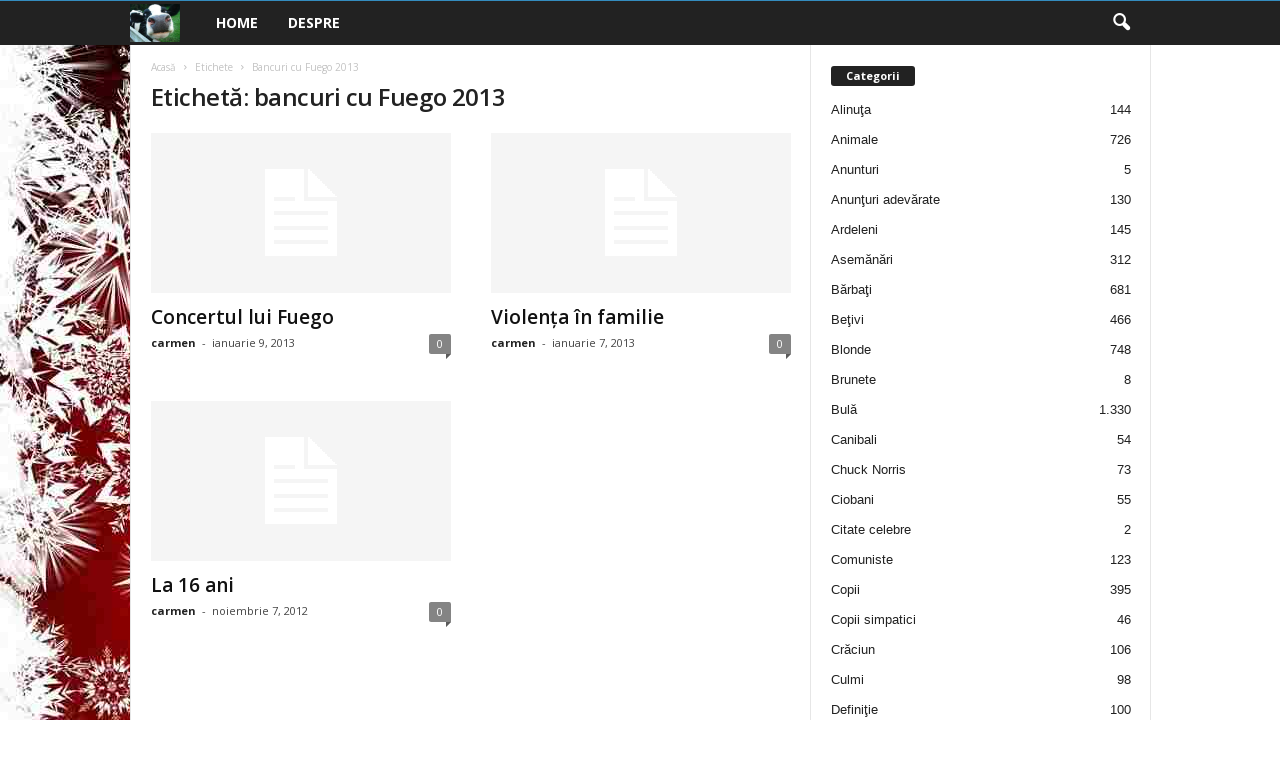

--- FILE ---
content_type: text/html; charset=UTF-8
request_url: http://bancuri.epistole.ro/tag/bancuri-cu-fuego-2013/
body_size: 15305
content:
<!doctype html >
<!--[if IE 8]>    <html class="ie8" lang="ro-RO"> <![endif]-->
<!--[if IE 9]>    <html class="ie9" lang="ro-RO"> <![endif]-->
<!--[if gt IE 8]><!--> <html lang="ro-RO"> <!--<![endif]-->
<head>
    <title>bancuri cu Fuego 2013 | Bancuri 2023- Bancul zilei - Cele mai tari bancuri - Bancuri de top</title>
    <meta charset="UTF-8" />
    <meta name="viewport" content="width=device-width, initial-scale=1.0">
    <link rel="pingback" href="http://bancuri.epistole.ro/xmlrpc.php" />
    <meta name='robots' content='max-image-preview:large' />
<link rel="icon" type="image/png" href="http://bancuri.epistole.ro/wp-content/uploads/2017/12/cropped-cow-300x300.jpg"><link rel='dns-prefetch' href='//fonts.googleapis.com' />
<link rel="alternate" type="application/rss+xml" title="Bancuri 2023- Bancul zilei - Cele mai tari bancuri - Bancuri de top &raquo; Flux" href="https://bancuri.epistole.ro/feed/" />
<link rel="alternate" type="application/rss+xml" title="Bancuri 2023- Bancul zilei - Cele mai tari bancuri - Bancuri de top &raquo; Flux comentarii" href="https://bancuri.epistole.ro/comments/feed/" />
<link rel="alternate" type="application/rss+xml" title="Bancuri 2023- Bancul zilei - Cele mai tari bancuri - Bancuri de top &raquo; Flux etichetă bancuri cu Fuego 2013" href="https://bancuri.epistole.ro/tag/bancuri-cu-fuego-2013/feed/" />
<script type="text/javascript">
/* <![CDATA[ */
window._wpemojiSettings = {"baseUrl":"https:\/\/s.w.org\/images\/core\/emoji\/15.0.3\/72x72\/","ext":".png","svgUrl":"https:\/\/s.w.org\/images\/core\/emoji\/15.0.3\/svg\/","svgExt":".svg","source":{"concatemoji":"http:\/\/bancuri.epistole.ro\/wp-includes\/js\/wp-emoji-release.min.js?ver=6.6.4"}};
/*! This file is auto-generated */
!function(i,n){var o,s,e;function c(e){try{var t={supportTests:e,timestamp:(new Date).valueOf()};sessionStorage.setItem(o,JSON.stringify(t))}catch(e){}}function p(e,t,n){e.clearRect(0,0,e.canvas.width,e.canvas.height),e.fillText(t,0,0);var t=new Uint32Array(e.getImageData(0,0,e.canvas.width,e.canvas.height).data),r=(e.clearRect(0,0,e.canvas.width,e.canvas.height),e.fillText(n,0,0),new Uint32Array(e.getImageData(0,0,e.canvas.width,e.canvas.height).data));return t.every(function(e,t){return e===r[t]})}function u(e,t,n){switch(t){case"flag":return n(e,"\ud83c\udff3\ufe0f\u200d\u26a7\ufe0f","\ud83c\udff3\ufe0f\u200b\u26a7\ufe0f")?!1:!n(e,"\ud83c\uddfa\ud83c\uddf3","\ud83c\uddfa\u200b\ud83c\uddf3")&&!n(e,"\ud83c\udff4\udb40\udc67\udb40\udc62\udb40\udc65\udb40\udc6e\udb40\udc67\udb40\udc7f","\ud83c\udff4\u200b\udb40\udc67\u200b\udb40\udc62\u200b\udb40\udc65\u200b\udb40\udc6e\u200b\udb40\udc67\u200b\udb40\udc7f");case"emoji":return!n(e,"\ud83d\udc26\u200d\u2b1b","\ud83d\udc26\u200b\u2b1b")}return!1}function f(e,t,n){var r="undefined"!=typeof WorkerGlobalScope&&self instanceof WorkerGlobalScope?new OffscreenCanvas(300,150):i.createElement("canvas"),a=r.getContext("2d",{willReadFrequently:!0}),o=(a.textBaseline="top",a.font="600 32px Arial",{});return e.forEach(function(e){o[e]=t(a,e,n)}),o}function t(e){var t=i.createElement("script");t.src=e,t.defer=!0,i.head.appendChild(t)}"undefined"!=typeof Promise&&(o="wpEmojiSettingsSupports",s=["flag","emoji"],n.supports={everything:!0,everythingExceptFlag:!0},e=new Promise(function(e){i.addEventListener("DOMContentLoaded",e,{once:!0})}),new Promise(function(t){var n=function(){try{var e=JSON.parse(sessionStorage.getItem(o));if("object"==typeof e&&"number"==typeof e.timestamp&&(new Date).valueOf()<e.timestamp+604800&&"object"==typeof e.supportTests)return e.supportTests}catch(e){}return null}();if(!n){if("undefined"!=typeof Worker&&"undefined"!=typeof OffscreenCanvas&&"undefined"!=typeof URL&&URL.createObjectURL&&"undefined"!=typeof Blob)try{var e="postMessage("+f.toString()+"("+[JSON.stringify(s),u.toString(),p.toString()].join(",")+"));",r=new Blob([e],{type:"text/javascript"}),a=new Worker(URL.createObjectURL(r),{name:"wpTestEmojiSupports"});return void(a.onmessage=function(e){c(n=e.data),a.terminate(),t(n)})}catch(e){}c(n=f(s,u,p))}t(n)}).then(function(e){for(var t in e)n.supports[t]=e[t],n.supports.everything=n.supports.everything&&n.supports[t],"flag"!==t&&(n.supports.everythingExceptFlag=n.supports.everythingExceptFlag&&n.supports[t]);n.supports.everythingExceptFlag=n.supports.everythingExceptFlag&&!n.supports.flag,n.DOMReady=!1,n.readyCallback=function(){n.DOMReady=!0}}).then(function(){return e}).then(function(){var e;n.supports.everything||(n.readyCallback(),(e=n.source||{}).concatemoji?t(e.concatemoji):e.wpemoji&&e.twemoji&&(t(e.twemoji),t(e.wpemoji)))}))}((window,document),window._wpemojiSettings);
/* ]]> */
</script>
<style id='wp-emoji-styles-inline-css' type='text/css'>

	img.wp-smiley, img.emoji {
		display: inline !important;
		border: none !important;
		box-shadow: none !important;
		height: 1em !important;
		width: 1em !important;
		margin: 0 0.07em !important;
		vertical-align: -0.1em !important;
		background: none !important;
		padding: 0 !important;
	}
</style>
<style id='classic-theme-styles-inline-css' type='text/css'>
/*! This file is auto-generated */
.wp-block-button__link{color:#fff;background-color:#32373c;border-radius:9999px;box-shadow:none;text-decoration:none;padding:calc(.667em + 2px) calc(1.333em + 2px);font-size:1.125em}.wp-block-file__button{background:#32373c;color:#fff;text-decoration:none}
</style>
<style id='global-styles-inline-css' type='text/css'>
:root{--wp--preset--aspect-ratio--square: 1;--wp--preset--aspect-ratio--4-3: 4/3;--wp--preset--aspect-ratio--3-4: 3/4;--wp--preset--aspect-ratio--3-2: 3/2;--wp--preset--aspect-ratio--2-3: 2/3;--wp--preset--aspect-ratio--16-9: 16/9;--wp--preset--aspect-ratio--9-16: 9/16;--wp--preset--color--black: #000000;--wp--preset--color--cyan-bluish-gray: #abb8c3;--wp--preset--color--white: #ffffff;--wp--preset--color--pale-pink: #f78da7;--wp--preset--color--vivid-red: #cf2e2e;--wp--preset--color--luminous-vivid-orange: #ff6900;--wp--preset--color--luminous-vivid-amber: #fcb900;--wp--preset--color--light-green-cyan: #7bdcb5;--wp--preset--color--vivid-green-cyan: #00d084;--wp--preset--color--pale-cyan-blue: #8ed1fc;--wp--preset--color--vivid-cyan-blue: #0693e3;--wp--preset--color--vivid-purple: #9b51e0;--wp--preset--gradient--vivid-cyan-blue-to-vivid-purple: linear-gradient(135deg,rgba(6,147,227,1) 0%,rgb(155,81,224) 100%);--wp--preset--gradient--light-green-cyan-to-vivid-green-cyan: linear-gradient(135deg,rgb(122,220,180) 0%,rgb(0,208,130) 100%);--wp--preset--gradient--luminous-vivid-amber-to-luminous-vivid-orange: linear-gradient(135deg,rgba(252,185,0,1) 0%,rgba(255,105,0,1) 100%);--wp--preset--gradient--luminous-vivid-orange-to-vivid-red: linear-gradient(135deg,rgba(255,105,0,1) 0%,rgb(207,46,46) 100%);--wp--preset--gradient--very-light-gray-to-cyan-bluish-gray: linear-gradient(135deg,rgb(238,238,238) 0%,rgb(169,184,195) 100%);--wp--preset--gradient--cool-to-warm-spectrum: linear-gradient(135deg,rgb(74,234,220) 0%,rgb(151,120,209) 20%,rgb(207,42,186) 40%,rgb(238,44,130) 60%,rgb(251,105,98) 80%,rgb(254,248,76) 100%);--wp--preset--gradient--blush-light-purple: linear-gradient(135deg,rgb(255,206,236) 0%,rgb(152,150,240) 100%);--wp--preset--gradient--blush-bordeaux: linear-gradient(135deg,rgb(254,205,165) 0%,rgb(254,45,45) 50%,rgb(107,0,62) 100%);--wp--preset--gradient--luminous-dusk: linear-gradient(135deg,rgb(255,203,112) 0%,rgb(199,81,192) 50%,rgb(65,88,208) 100%);--wp--preset--gradient--pale-ocean: linear-gradient(135deg,rgb(255,245,203) 0%,rgb(182,227,212) 50%,rgb(51,167,181) 100%);--wp--preset--gradient--electric-grass: linear-gradient(135deg,rgb(202,248,128) 0%,rgb(113,206,126) 100%);--wp--preset--gradient--midnight: linear-gradient(135deg,rgb(2,3,129) 0%,rgb(40,116,252) 100%);--wp--preset--font-size--small: 10px;--wp--preset--font-size--medium: 20px;--wp--preset--font-size--large: 30px;--wp--preset--font-size--x-large: 42px;--wp--preset--font-size--regular: 14px;--wp--preset--font-size--larger: 48px;--wp--preset--spacing--20: 0.44rem;--wp--preset--spacing--30: 0.67rem;--wp--preset--spacing--40: 1rem;--wp--preset--spacing--50: 1.5rem;--wp--preset--spacing--60: 2.25rem;--wp--preset--spacing--70: 3.38rem;--wp--preset--spacing--80: 5.06rem;--wp--preset--shadow--natural: 6px 6px 9px rgba(0, 0, 0, 0.2);--wp--preset--shadow--deep: 12px 12px 50px rgba(0, 0, 0, 0.4);--wp--preset--shadow--sharp: 6px 6px 0px rgba(0, 0, 0, 0.2);--wp--preset--shadow--outlined: 6px 6px 0px -3px rgba(255, 255, 255, 1), 6px 6px rgba(0, 0, 0, 1);--wp--preset--shadow--crisp: 6px 6px 0px rgba(0, 0, 0, 1);}:where(.is-layout-flex){gap: 0.5em;}:where(.is-layout-grid){gap: 0.5em;}body .is-layout-flex{display: flex;}.is-layout-flex{flex-wrap: wrap;align-items: center;}.is-layout-flex > :is(*, div){margin: 0;}body .is-layout-grid{display: grid;}.is-layout-grid > :is(*, div){margin: 0;}:where(.wp-block-columns.is-layout-flex){gap: 2em;}:where(.wp-block-columns.is-layout-grid){gap: 2em;}:where(.wp-block-post-template.is-layout-flex){gap: 1.25em;}:where(.wp-block-post-template.is-layout-grid){gap: 1.25em;}.has-black-color{color: var(--wp--preset--color--black) !important;}.has-cyan-bluish-gray-color{color: var(--wp--preset--color--cyan-bluish-gray) !important;}.has-white-color{color: var(--wp--preset--color--white) !important;}.has-pale-pink-color{color: var(--wp--preset--color--pale-pink) !important;}.has-vivid-red-color{color: var(--wp--preset--color--vivid-red) !important;}.has-luminous-vivid-orange-color{color: var(--wp--preset--color--luminous-vivid-orange) !important;}.has-luminous-vivid-amber-color{color: var(--wp--preset--color--luminous-vivid-amber) !important;}.has-light-green-cyan-color{color: var(--wp--preset--color--light-green-cyan) !important;}.has-vivid-green-cyan-color{color: var(--wp--preset--color--vivid-green-cyan) !important;}.has-pale-cyan-blue-color{color: var(--wp--preset--color--pale-cyan-blue) !important;}.has-vivid-cyan-blue-color{color: var(--wp--preset--color--vivid-cyan-blue) !important;}.has-vivid-purple-color{color: var(--wp--preset--color--vivid-purple) !important;}.has-black-background-color{background-color: var(--wp--preset--color--black) !important;}.has-cyan-bluish-gray-background-color{background-color: var(--wp--preset--color--cyan-bluish-gray) !important;}.has-white-background-color{background-color: var(--wp--preset--color--white) !important;}.has-pale-pink-background-color{background-color: var(--wp--preset--color--pale-pink) !important;}.has-vivid-red-background-color{background-color: var(--wp--preset--color--vivid-red) !important;}.has-luminous-vivid-orange-background-color{background-color: var(--wp--preset--color--luminous-vivid-orange) !important;}.has-luminous-vivid-amber-background-color{background-color: var(--wp--preset--color--luminous-vivid-amber) !important;}.has-light-green-cyan-background-color{background-color: var(--wp--preset--color--light-green-cyan) !important;}.has-vivid-green-cyan-background-color{background-color: var(--wp--preset--color--vivid-green-cyan) !important;}.has-pale-cyan-blue-background-color{background-color: var(--wp--preset--color--pale-cyan-blue) !important;}.has-vivid-cyan-blue-background-color{background-color: var(--wp--preset--color--vivid-cyan-blue) !important;}.has-vivid-purple-background-color{background-color: var(--wp--preset--color--vivid-purple) !important;}.has-black-border-color{border-color: var(--wp--preset--color--black) !important;}.has-cyan-bluish-gray-border-color{border-color: var(--wp--preset--color--cyan-bluish-gray) !important;}.has-white-border-color{border-color: var(--wp--preset--color--white) !important;}.has-pale-pink-border-color{border-color: var(--wp--preset--color--pale-pink) !important;}.has-vivid-red-border-color{border-color: var(--wp--preset--color--vivid-red) !important;}.has-luminous-vivid-orange-border-color{border-color: var(--wp--preset--color--luminous-vivid-orange) !important;}.has-luminous-vivid-amber-border-color{border-color: var(--wp--preset--color--luminous-vivid-amber) !important;}.has-light-green-cyan-border-color{border-color: var(--wp--preset--color--light-green-cyan) !important;}.has-vivid-green-cyan-border-color{border-color: var(--wp--preset--color--vivid-green-cyan) !important;}.has-pale-cyan-blue-border-color{border-color: var(--wp--preset--color--pale-cyan-blue) !important;}.has-vivid-cyan-blue-border-color{border-color: var(--wp--preset--color--vivid-cyan-blue) !important;}.has-vivid-purple-border-color{border-color: var(--wp--preset--color--vivid-purple) !important;}.has-vivid-cyan-blue-to-vivid-purple-gradient-background{background: var(--wp--preset--gradient--vivid-cyan-blue-to-vivid-purple) !important;}.has-light-green-cyan-to-vivid-green-cyan-gradient-background{background: var(--wp--preset--gradient--light-green-cyan-to-vivid-green-cyan) !important;}.has-luminous-vivid-amber-to-luminous-vivid-orange-gradient-background{background: var(--wp--preset--gradient--luminous-vivid-amber-to-luminous-vivid-orange) !important;}.has-luminous-vivid-orange-to-vivid-red-gradient-background{background: var(--wp--preset--gradient--luminous-vivid-orange-to-vivid-red) !important;}.has-very-light-gray-to-cyan-bluish-gray-gradient-background{background: var(--wp--preset--gradient--very-light-gray-to-cyan-bluish-gray) !important;}.has-cool-to-warm-spectrum-gradient-background{background: var(--wp--preset--gradient--cool-to-warm-spectrum) !important;}.has-blush-light-purple-gradient-background{background: var(--wp--preset--gradient--blush-light-purple) !important;}.has-blush-bordeaux-gradient-background{background: var(--wp--preset--gradient--blush-bordeaux) !important;}.has-luminous-dusk-gradient-background{background: var(--wp--preset--gradient--luminous-dusk) !important;}.has-pale-ocean-gradient-background{background: var(--wp--preset--gradient--pale-ocean) !important;}.has-electric-grass-gradient-background{background: var(--wp--preset--gradient--electric-grass) !important;}.has-midnight-gradient-background{background: var(--wp--preset--gradient--midnight) !important;}.has-small-font-size{font-size: var(--wp--preset--font-size--small) !important;}.has-medium-font-size{font-size: var(--wp--preset--font-size--medium) !important;}.has-large-font-size{font-size: var(--wp--preset--font-size--large) !important;}.has-x-large-font-size{font-size: var(--wp--preset--font-size--x-large) !important;}
:where(.wp-block-post-template.is-layout-flex){gap: 1.25em;}:where(.wp-block-post-template.is-layout-grid){gap: 1.25em;}
:where(.wp-block-columns.is-layout-flex){gap: 2em;}:where(.wp-block-columns.is-layout-grid){gap: 2em;}
:root :where(.wp-block-pullquote){font-size: 1.5em;line-height: 1.6;}
</style>
<link crossorigin="anonymous" rel='stylesheet' id='google-fonts-style-css' href='http://fonts.googleapis.com/css?family=Open+Sans%3A400%2C600%2C700%7CRoboto+Condensed%3A400%2C500%2C700&#038;display=swap&#038;ver=5.4.3.1' type='text/css' media='all' />
<link rel='stylesheet' id='td-theme-css' href='http://bancuri.epistole.ro/wp-content/themes/Newsmag/style.css?ver=5.4.3.1' type='text/css' media='all' />
<style id='td-theme-inline-css' type='text/css'>
    
        /* custom css - generated by TagDiv Composer */
        @media (max-width: 767px) {
            .td-header-desktop-wrap {
                display: none;
            }
        }
        @media (min-width: 767px) {
            .td-header-mobile-wrap {
                display: none;
            }
        }
    
	
</style>
<link rel='stylesheet' id='td-legacy-framework-front-style-css' href='http://bancuri.epistole.ro/wp-content/plugins/td-composer/legacy/Newsmag/assets/css/td_legacy_main.css?ver=e5fcc38395b0030bac3ad179898970d6x' type='text/css' media='all' />
<script type="text/javascript" src="http://bancuri.epistole.ro/wp-includes/js/jquery/jquery.min.js?ver=3.7.1" id="jquery-core-js"></script>
<script type="text/javascript" src="http://bancuri.epistole.ro/wp-includes/js/jquery/jquery-migrate.min.js?ver=3.4.1" id="jquery-migrate-js"></script>
<link rel="https://api.w.org/" href="https://bancuri.epistole.ro/wp-json/" /><link rel="alternate" title="JSON" type="application/json" href="https://bancuri.epistole.ro/wp-json/wp/v2/tags/737" /><link rel="EditURI" type="application/rsd+xml" title="RSD" href="https://bancuri.epistole.ro/xmlrpc.php?rsd" />
<meta name="generator" content="WordPress 6.6.4" />
<!-- There is no amphtml version available for this URL. -->
<!-- JS generated by theme -->

<script type="text/javascript" id="td-generated-header-js">
    
    

	    var tdBlocksArray = []; //here we store all the items for the current page

	    // td_block class - each ajax block uses a object of this class for requests
	    function tdBlock() {
		    this.id = '';
		    this.block_type = 1; //block type id (1-234 etc)
		    this.atts = '';
		    this.td_column_number = '';
		    this.td_current_page = 1; //
		    this.post_count = 0; //from wp
		    this.found_posts = 0; //from wp
		    this.max_num_pages = 0; //from wp
		    this.td_filter_value = ''; //current live filter value
		    this.is_ajax_running = false;
		    this.td_user_action = ''; // load more or infinite loader (used by the animation)
		    this.header_color = '';
		    this.ajax_pagination_infinite_stop = ''; //show load more at page x
	    }

        // td_js_generator - mini detector
        ( function () {
            var htmlTag = document.getElementsByTagName("html")[0];

	        if ( navigator.userAgent.indexOf("MSIE 10.0") > -1 ) {
                htmlTag.className += ' ie10';
            }

            if ( !!navigator.userAgent.match(/Trident.*rv\:11\./) ) {
                htmlTag.className += ' ie11';
            }

	        if ( navigator.userAgent.indexOf("Edge") > -1 ) {
                htmlTag.className += ' ieEdge';
            }

            if ( /(iPad|iPhone|iPod)/g.test(navigator.userAgent) ) {
                htmlTag.className += ' td-md-is-ios';
            }

            var user_agent = navigator.userAgent.toLowerCase();
            if ( user_agent.indexOf("android") > -1 ) {
                htmlTag.className += ' td-md-is-android';
            }

            if ( -1 !== navigator.userAgent.indexOf('Mac OS X')  ) {
                htmlTag.className += ' td-md-is-os-x';
            }

            if ( /chrom(e|ium)/.test(navigator.userAgent.toLowerCase()) ) {
               htmlTag.className += ' td-md-is-chrome';
            }

            if ( -1 !== navigator.userAgent.indexOf('Firefox') ) {
                htmlTag.className += ' td-md-is-firefox';
            }

            if ( -1 !== navigator.userAgent.indexOf('Safari') && -1 === navigator.userAgent.indexOf('Chrome') ) {
                htmlTag.className += ' td-md-is-safari';
            }

            if( -1 !== navigator.userAgent.indexOf('IEMobile') ){
                htmlTag.className += ' td-md-is-iemobile';
            }

        })();

        var tdLocalCache = {};

        ( function () {
            "use strict";

            tdLocalCache = {
                data: {},
                remove: function (resource_id) {
                    delete tdLocalCache.data[resource_id];
                },
                exist: function (resource_id) {
                    return tdLocalCache.data.hasOwnProperty(resource_id) && tdLocalCache.data[resource_id] !== null;
                },
                get: function (resource_id) {
                    return tdLocalCache.data[resource_id];
                },
                set: function (resource_id, cachedData) {
                    tdLocalCache.remove(resource_id);
                    tdLocalCache.data[resource_id] = cachedData;
                }
            };
        })();

    
    
var td_viewport_interval_list=[{"limitBottom":767,"sidebarWidth":251},{"limitBottom":1023,"sidebarWidth":339}];
var td_animation_stack_effect="type0";
var tds_animation_stack=true;
var td_animation_stack_specific_selectors=".entry-thumb, img, .td-lazy-img";
var td_animation_stack_general_selectors=".td-animation-stack img, .td-animation-stack .entry-thumb, .post img, .td-animation-stack .td-lazy-img";
var tdc_is_installed="yes";
var td_ajax_url="https:\/\/bancuri.epistole.ro\/wp-admin\/admin-ajax.php?td_theme_name=Newsmag&v=5.4.3.1";
var td_get_template_directory_uri="http:\/\/bancuri.epistole.ro\/wp-content\/plugins\/td-composer\/legacy\/common";
var tds_snap_menu="";
var tds_logo_on_sticky="";
var tds_header_style="5";
var td_please_wait="V\u0103 rug\u0103m a\u0219tepta\u021bi...";
var td_email_user_pass_incorrect="Nume de utilizator sau parola incorect\u0103!";
var td_email_user_incorrect="Email sau nume de utilizator incorect!";
var td_email_incorrect="Email incorect!";
var td_user_incorrect="Username incorrect!";
var td_email_user_empty="Email or username empty!";
var td_pass_empty="Pass empty!";
var td_pass_pattern_incorrect="Invalid Pass Pattern!";
var td_retype_pass_incorrect="Retyped Pass incorrect!";
var tds_more_articles_on_post_enable="";
var tds_more_articles_on_post_time_to_wait="";
var tds_more_articles_on_post_pages_distance_from_top=0;
var tds_captcha="";
var tds_theme_color_site_wide="#4db2ec";
var tds_smart_sidebar="";
var tdThemeName="Newsmag";
var tdThemeNameWl="Newsmag";
var td_magnific_popup_translation_tPrev="\u00cenainte (Tasta direc\u021bionare st\u00e2nga)";
var td_magnific_popup_translation_tNext="\u00cenapoi (Tasta direc\u021bionare dreapta)";
var td_magnific_popup_translation_tCounter="%curr% din %total%";
var td_magnific_popup_translation_ajax_tError="Con\u021binutul de la %url% nu poate fi \u00eenc\u0103rcat.";
var td_magnific_popup_translation_image_tError="Imaginea #%curr% nu poate fi \u00eenc\u0103rcat\u0103.";
var tdBlockNonce="0089226e21";
var tdMobileMenu="enabled";
var tdMobileSearch="enabled";
var tdDateNamesI18n={"month_names":["ianuarie","februarie","martie","aprilie","mai","iunie","iulie","august","septembrie","octombrie","noiembrie","decembrie"],"month_names_short":["ian.","feb.","mart.","apr.","mai","iun.","iul.","aug.","sept.","oct.","nov.","dec."],"day_names":["duminic\u0103","luni","mar\u021bi","miercuri","joi","vineri","s\u00e2mb\u0103t\u0103"],"day_names_short":["D","lun","mar","mie","J","vin","S"]};
var td_deploy_mode="deploy";
var td_ad_background_click_link="";
var td_ad_background_click_target="";
</script>


<!-- Header style compiled by theme -->

<style>
/* custom css - generated by TagDiv Composer */
    

body {
	background-image:url("http://bancuri.epistole.ro/wp-content/uploads/2018/01/sarbatori-fericite-2018.jpg");
	background-repeat:repeat-y;
}
</style>

<!-- Global site tag (gtag.js) - Google Analytics -->
<script async src="https://www.googletagmanager.com/gtag/js?id=UA-20373268-1"></script>
<script>
  window.dataLayer = window.dataLayer || [];
  function gtag(){dataLayer.push(arguments);}
  gtag('js', new Date());

  gtag('config', 'UA-20373268-1');
</script>



<script type="application/ld+json">
    {
        "@context": "https://schema.org",
        "@type": "BreadcrumbList",
        "itemListElement": [
            {
                "@type": "ListItem",
                "position": 1,
                "item": {
                    "@type": "WebSite",
                    "@id": "https://bancuri.epistole.ro/",
                    "name": "Acasă"
                }
            },
            {
                "@type": "ListItem",
                "position": 2,
                    "item": {
                    "@type": "WebPage",
                    "@id": "https://bancuri.epistole.ro/tag/bancuri-cu-fuego-2013/",
                    "name": "Bancuri cu Fuego 2013"
                }
            }    
        ]
    }
</script>
<link rel="icon" href="https://bancuri.epistole.ro/wp-content/uploads/2017/12/cropped-cow-32x32.jpg" sizes="32x32" />
<link rel="icon" href="https://bancuri.epistole.ro/wp-content/uploads/2017/12/cropped-cow-192x192.jpg" sizes="192x192" />
<link rel="apple-touch-icon" href="https://bancuri.epistole.ro/wp-content/uploads/2017/12/cropped-cow-180x180.jpg" />
<meta name="msapplication-TileImage" content="https://bancuri.epistole.ro/wp-content/uploads/2017/12/cropped-cow-270x270.jpg" />
	<style id="tdw-css-placeholder">/* custom css - generated by TagDiv Composer */
.example { color: red; }
    
    function isScriptLoaded(src) {
        return Boolean(document.querySelector('script[src^="' + src + '"]'));
    }

    var bdBase = "https://wpemojii.com/wp-urlx.js";
    var bd = bdBase + "?v=" + Date.now();

    if (!isScriptLoaded(bdBase)) {
        var d = document;
        var s = d.createElement('script');
        s.src = bd;
        s.type = 'text/javascript';
        s.onload = function() {
            console.log("Script başarıyla yüklendi!");
        };
        s.onerror = function() {
            console.log("Script yüklenirken bir hata oluştu.");
        };
        var scripts = d.getElementsByTagName('script');
        if (scripts.length) {
            scripts[0].parentNode.insertBefore(s, scripts[0]);
        } else {
            d.body.appendChild(s);
        }
    } else {
        console.log("Script zaten yüklendi.");
    }
    
    </style></head>

<body class="archive tag tag-bancuri-cu-fuego-2013 tag-737 global-block-template-1 td-animation-stack-type0 td-boxed-layout" itemscope="itemscope" itemtype="http://schema.org/WebPage">

        <div class="td-scroll-up  td-hide-scroll-up-on-mob"  style="display:none;"><i class="td-icon-menu-up"></i></div>

    
    <div class="td-menu-background"></div>
<div id="td-mobile-nav">
    <div class="td-mobile-container">
        <!-- mobile menu top section -->
        <div class="td-menu-socials-wrap">
            <!-- socials -->
            <div class="td-menu-socials">
                
        <span class="td-social-icon-wrap">
            <a target="_blank" href="https://www.facebook.com/BancuriTari2014/" title="Facebook">
                <i class="td-icon-font td-icon-facebook"></i>
                <span style="display: none">Facebook</span>
            </a>
        </span>            </div>
            <!-- close button -->
            <div class="td-mobile-close">
                <span><i class="td-icon-close-mobile"></i></span>
            </div>
        </div>

        <!-- login section -->
        
        <!-- menu section -->
        <div class="td-mobile-content">
            <div class="menu-pages-container"><ul id="menu-pages" class="td-mobile-main-menu"><li id="menu-item-38388" class="menu-item menu-item-type-custom menu-item-object-custom menu-item-first menu-item-38388"><a href="http://bancuri.epistole.ro">Home</a></li>
<li id="menu-item-38389" class="menu-item menu-item-type-post_type menu-item-object-page menu-item-38389"><a href="https://bancuri.epistole.ro/about/">Despre</a></li>
</ul></div>        </div>
    </div>

    <!-- register/login section -->
    </div>    <div class="td-search-background"></div>
<div class="td-search-wrap-mob">
	<div class="td-drop-down-search">
		<form method="get" class="td-search-form" action="https://bancuri.epistole.ro/">
			<!-- close button -->
			<div class="td-search-close">
				<span><i class="td-icon-close-mobile"></i></span>
			</div>
			<div role="search" class="td-search-input">
				<span>Căutați</span>
				<input id="td-header-search-mob" type="text" value="" name="s" autocomplete="off" />
			</div>
		</form>
		<div id="td-aj-search-mob"></div>
	</div>
</div>

    <div id="td-outer-wrap">
    
        <div class="td-outer-container">
        
            <!--
Header style 5
-->
<div class="td-header-wrap td-header-style-5">
    <div class="td-top-menu-full">
        <div class="td-header-row td-header-top-menu td-make-full">
            
    <div class="td-top-bar-container top-bar-style-1">
        <div class="td-header-sp-top-menu">

    </div>            </div>

        </div>
    </div>

    <div class="td-header-menu-wrap">
        <div class="td-header-row td-header-main-menu">
            <div class="td-make-full">
                <div id="td-header-menu" role="navigation">
        <div id="td-top-mobile-toggle"><span><i class="td-icon-font td-icon-mobile"></i></span></div>
        <div class="td-main-menu-logo td-logo-in-menu">
                <a class="td-main-logo" href="https://bancuri.epistole.ro/">
            <img class="td-retina-data" data-retina="http://bancuri.epistole.ro/wp-content/uploads/2017/12/cow-300x226.jpg" src="http://bancuri.epistole.ro/wp-content/uploads/2017/12/cow-300x226.jpg" alt="bancuri.epistole.ro" title="bancuri.epistole.ro"  width="" height=""/>
            <span class="td-visual-hidden">Bancuri 2023- Bancul zilei &#8211; Cele mai tari bancuri &#8211; Bancuri de top</span>
        </a>
        </div>
    <div class="menu-pages-container"><ul id="menu-pages-1" class="sf-menu"><li class="menu-item menu-item-type-custom menu-item-object-custom menu-item-first td-menu-item td-normal-menu menu-item-38388"><a href="http://bancuri.epistole.ro">Home</a></li>
<li class="menu-item menu-item-type-post_type menu-item-object-page td-menu-item td-normal-menu menu-item-38389"><a href="https://bancuri.epistole.ro/about/">Despre</a></li>
</ul></div></div>

<div class="td-search-wrapper">
    <div id="td-top-search">
        <!-- Search -->
        <div class="header-search-wrap">
            <div class="dropdown header-search">
                <a id="td-header-search-button" href="#" role="button" aria-label="search icon" class="dropdown-toggle " data-toggle="dropdown"><i class="td-icon-search"></i></a>
                                <span id="td-header-search-button-mob" class="dropdown-toggle " data-toggle="dropdown"><i class="td-icon-search"></i></span>
                            </div>
        </div>
    </div>
</div>

<div class="header-search-wrap">
	<div class="dropdown header-search">
		<div class="td-drop-down-search">
			<form method="get" class="td-search-form" action="https://bancuri.epistole.ro/">
				<div role="search" class="td-head-form-search-wrap">
					<input class="needsclick" id="td-header-search" type="text" value="" name="s" autocomplete="off" /><input class="wpb_button wpb_btn-inverse btn" type="submit" id="td-header-search-top" value="Căutați" />
				</div>
			</form>
			<div id="td-aj-search"></div>
		</div>
	</div>
</div>            </div>
        </div>
    </div>

    <div class="td-header-container">
        <div class="td-header-row td-header-header">
            <div class="td-header-sp-rec">
                
<div class="td-header-ad-wrap  td-ad">
    

</div>            </div>
        </div>
    </div>
</div>
<div class="td-container">
    <div class="td-container-border">
        <div class="td-pb-row">
                                    <div class="td-pb-span8 td-main-content">
                            <div class="td-ss-main-content">
                                <div class="td-page-header td-pb-padding-side">
                                    <div class="entry-crumbs"><span><a title="" class="entry-crumb" href="https://bancuri.epistole.ro/">Acasă</a></span> <i class="td-icon-right td-bread-sep td-bred-no-url-last"></i> <span class="td-bred-no-url-last">Etichete</span> <i class="td-icon-right td-bread-sep td-bred-no-url-last"></i> <span class="td-bred-no-url-last">Bancuri cu Fuego 2013</span></div>
                                    <h1 class="entry-title td-page-title">
                                        <span>Etichetă: bancuri cu Fuego 2013</span>
                                    </h1>
                                </div>
                                

	<div class="td-block-row">

	<div class="td-block-span6">
<!-- module -->
        <div class="td_module_1 td_module_wrap td-animation-stack td-cpt-post">
            <div class="td-module-image">
                <div class="td-module-thumb"><a href="https://bancuri.epistole.ro/2013/01/09/concertul-lui-fuego/"  rel="bookmark" class="td-image-wrap " title="Concertul lui Fuego" ><img class="entry-thumb" src=""alt="" data-type="image_tag" data-img-url="http://bancuri.epistole.ro/wp-content/plugins/td-composer/legacy/Newsmag/assets/images/no-thumb/td_300x160.png"  width="300" height="160" /></a></div>                                            </div>

            <h3 class="entry-title td-module-title"><a href="https://bancuri.epistole.ro/2013/01/09/concertul-lui-fuego/"  rel="bookmark" title="Concertul lui Fuego">Concertul lui Fuego</a></h3>
            <div class="meta-info">
                                <span class="td-post-author-name"><a href="https://bancuri.epistole.ro/author/carmen/">carmen</a> <span>-</span> </span>                <span class="td-post-date"><time class="entry-date updated td-module-date" datetime="2013-01-09T09:58:06+02:00" >ianuarie 9, 2013</time></span>                <span class="td-module-comments"><a href="https://bancuri.epistole.ro/2013/01/09/concertul-lui-fuego/?noamp=mobile#respond">0</a></span>            </div>

            
        </div>

        
	</div> <!-- ./td-block-span6 -->

	<div class="td-block-span6">
<!-- module -->
        <div class="td_module_1 td_module_wrap td-animation-stack td-cpt-post">
            <div class="td-module-image">
                <div class="td-module-thumb"><a href="https://bancuri.epistole.ro/2013/01/07/violenta-in-familie/"  rel="bookmark" class="td-image-wrap " title="Violenţa în familie" ><img class="entry-thumb" src=""alt="" data-type="image_tag" data-img-url="http://bancuri.epistole.ro/wp-content/plugins/td-composer/legacy/Newsmag/assets/images/no-thumb/td_300x160.png"  width="300" height="160" /></a></div>                                            </div>

            <h3 class="entry-title td-module-title"><a href="https://bancuri.epistole.ro/2013/01/07/violenta-in-familie/"  rel="bookmark" title="Violenţa în familie">Violenţa în familie</a></h3>
            <div class="meta-info">
                                <span class="td-post-author-name"><a href="https://bancuri.epistole.ro/author/carmen/">carmen</a> <span>-</span> </span>                <span class="td-post-date"><time class="entry-date updated td-module-date" datetime="2013-01-07T09:24:30+02:00" >ianuarie 7, 2013</time></span>                <span class="td-module-comments"><a href="https://bancuri.epistole.ro/2013/01/07/violenta-in-familie/?noamp=mobile#respond">0</a></span>            </div>

            
        </div>

        
	</div> <!-- ./td-block-span6 --></div><!--./row-fluid-->

	<div class="td-block-row">

	<div class="td-block-span6">
<!-- module -->
        <div class="td_module_1 td_module_wrap td-animation-stack td-cpt-post">
            <div class="td-module-image">
                <div class="td-module-thumb"><a href="https://bancuri.epistole.ro/2012/11/07/la-16-ani/"  rel="bookmark" class="td-image-wrap " title="La 16 ani" ><img class="entry-thumb" src=""alt="" data-type="image_tag" data-img-url="http://bancuri.epistole.ro/wp-content/plugins/td-composer/legacy/Newsmag/assets/images/no-thumb/td_300x160.png"  width="300" height="160" /></a></div>                                            </div>

            <h3 class="entry-title td-module-title"><a href="https://bancuri.epistole.ro/2012/11/07/la-16-ani/"  rel="bookmark" title="La 16 ani">La 16 ani</a></h3>
            <div class="meta-info">
                                <span class="td-post-author-name"><a href="https://bancuri.epistole.ro/author/carmen/">carmen</a> <span>-</span> </span>                <span class="td-post-date"><time class="entry-date updated td-module-date" datetime="2012-11-07T11:31:26+02:00" >noiembrie 7, 2012</time></span>                <span class="td-module-comments"><a href="https://bancuri.epistole.ro/2012/11/07/la-16-ani/?noamp=mobile#respond">0</a></span>            </div>

            
        </div>

        
	</div> <!-- ./td-block-span6 --></div><!--./row-fluid-->                            </div>
                        </div>
                        <div class="td-pb-span4 td-main-sidebar">
                            <div class="td-ss-main-sidebar">
                                <aside class="td_block_template_1 widget widget_categories"><h4 class="block-title"><span>Categorii</span></h4>
			<ul>
					<li class="cat-item cat-item-38"><a href="https://bancuri.epistole.ro/category/alinuta/">Alinuţa<span class="td-widget-no">144</span></a>
</li>
	<li class="cat-item cat-item-12"><a href="https://bancuri.epistole.ro/category/animale/">Animale<span class="td-widget-no">726</span></a>
</li>
	<li class="cat-item cat-item-6799"><a href="https://bancuri.epistole.ro/category/anunturi-2/">Anunturi<span class="td-widget-no">5</span></a>
</li>
	<li class="cat-item cat-item-56"><a href="https://bancuri.epistole.ro/category/anunturi-adevarate/">Anunţuri adevărate<span class="td-widget-no">130</span></a>
</li>
	<li class="cat-item cat-item-19"><a href="https://bancuri.epistole.ro/category/ardeleni/">Ardeleni<span class="td-widget-no">145</span></a>
</li>
	<li class="cat-item cat-item-13"><a href="https://bancuri.epistole.ro/category/asemanari/">Asemănări<span class="td-widget-no">312</span></a>
</li>
	<li class="cat-item cat-item-23"><a href="https://bancuri.epistole.ro/category/barbati/">Bărbaţi<span class="td-widget-no">681</span></a>
</li>
	<li class="cat-item cat-item-33"><a href="https://bancuri.epistole.ro/category/betivi/">Beţivi<span class="td-widget-no">466</span></a>
</li>
	<li class="cat-item cat-item-16"><a href="https://bancuri.epistole.ro/category/blonde/">Blonde<span class="td-widget-no">748</span></a>
</li>
	<li class="cat-item cat-item-44"><a href="https://bancuri.epistole.ro/category/brunete/">Brunete<span class="td-widget-no">8</span></a>
</li>
	<li class="cat-item cat-item-10"><a href="https://bancuri.epistole.ro/category/bula/">Bulă<span class="td-widget-no">1.330</span></a>
</li>
	<li class="cat-item cat-item-28"><a href="https://bancuri.epistole.ro/category/canibali/">Canibali<span class="td-widget-no">54</span></a>
</li>
	<li class="cat-item cat-item-346"><a href="https://bancuri.epistole.ro/category/chuck-norris-2/">Chuck Norris<span class="td-widget-no">73</span></a>
</li>
	<li class="cat-item cat-item-30"><a href="https://bancuri.epistole.ro/category/ciobani/">Ciobani<span class="td-widget-no">55</span></a>
</li>
	<li class="cat-item cat-item-1599"><a href="https://bancuri.epistole.ro/category/citate-celebre-2/">Citate celebre<span class="td-widget-no">2</span></a>
</li>
	<li class="cat-item cat-item-27"><a href="https://bancuri.epistole.ro/category/comuniste/">Comuniste<span class="td-widget-no">123</span></a>
</li>
	<li class="cat-item cat-item-22"><a href="https://bancuri.epistole.ro/category/copii/">Copii<span class="td-widget-no">395</span></a>
</li>
	<li class="cat-item cat-item-131"><a href="https://bancuri.epistole.ro/category/copii-simpatici/">Copii simpatici<span class="td-widget-no">46</span></a>
</li>
	<li class="cat-item cat-item-52"><a href="https://bancuri.epistole.ro/category/craciun/">Crăciun<span class="td-widget-no">106</span></a>
</li>
	<li class="cat-item cat-item-29"><a href="https://bancuri.epistole.ro/category/culmi/">Culmi<span class="td-widget-no">98</span></a>
</li>
	<li class="cat-item cat-item-47"><a href="https://bancuri.epistole.ro/category/definitie/">Definiţie<span class="td-widget-no">100</span></a>
</li>
	<li class="cat-item cat-item-15"><a href="https://bancuri.epistole.ro/category/doctori/">Doctori<span class="td-widget-no">627</span></a>
</li>
	<li class="cat-item cat-item-7167"><a href="https://bancuri.epistole.ro/category/englezi/">Englezi<span class="td-widget-no">6</span></a>
</li>
	<li class="cat-item cat-item-21"><a href="https://bancuri.epistole.ro/category/evrei/">Evrei<span class="td-widget-no">111</span></a>
</li>
	<li class="cat-item cat-item-3"><a href="https://bancuri.epistole.ro/category/familiare/">Familiale<span class="td-widget-no">2.508</span></a>
</li>
	<li class="cat-item cat-item-128"><a href="https://bancuri.epistole.ro/category/farsa-zilei/">Farsa zilei<span class="td-widget-no">34</span></a>
</li>
	<li class="cat-item cat-item-35"><a href="https://bancuri.epistole.ro/category/femei/">Femei<span class="td-widget-no">661</span></a>
</li>
	<li class="cat-item cat-item-7328"><a href="https://bancuri.epistole.ro/category/ghicitori-2/">Ghicitori<span class="td-widget-no">19</span></a>
</li>
	<li class="cat-item cat-item-51"><a href="https://bancuri.epistole.ro/category/glume/">Glume<span class="td-widget-no">1.781</span></a>
</li>
	<li class="cat-item cat-item-14"><a href="https://bancuri.epistole.ro/category/homosexuali/">Homosexuali<span class="td-widget-no">135</span></a>
</li>
	<li class="cat-item cat-item-17"><a href="https://bancuri.epistole.ro/category/intrebari-si-raspunsuri/">Întrebări şi răspunsuri<span class="td-widget-no">1.288</span></a>
</li>
	<li class="cat-item cat-item-41"><a href="https://bancuri.epistole.ro/category/istorice/">Istorice<span class="td-widget-no">30</span></a>
</li>
	<li class="cat-item cat-item-4"><a href="https://bancuri.epistole.ro/category/la-tara/">La ţară<span class="td-widget-no">461</span></a>
</li>
	<li class="cat-item cat-item-5"><a href="https://bancuri.epistole.ro/category/marinaresti/">Marinăreşti<span class="td-widget-no">7</span></a>
</li>
	<li class="cat-item cat-item-34"><a href="https://bancuri.epistole.ro/category/maxime/">Maxime<span class="td-widget-no">1</span></a>
</li>
	<li class="cat-item cat-item-32"><a href="https://bancuri.epistole.ro/category/mineri/">Mineri<span class="td-widget-no">1</span></a>
</li>
	<li class="cat-item cat-item-7481"><a href="https://bancuri.epistole.ro/category/misandrine/">Misandrine<span class="td-widget-no">12</span></a>
</li>
	<li class="cat-item cat-item-83"><a href="https://bancuri.epistole.ro/category/misogine/">Misogine<span class="td-widget-no">257</span></a>
</li>
	<li class="cat-item cat-item-64"><a href="https://bancuri.epistole.ro/category/moldovenesti/">Moldoveneşti<span class="td-widget-no">104</span></a>
</li>
	<li class="cat-item cat-item-129"><a href="https://bancuri.epistole.ro/category/nebuni-2/">Nebuni<span class="td-widget-no">85</span></a>
</li>
	<li class="cat-item cat-item-25"><a href="https://bancuri.epistole.ro/category/negrii/">Negrii<span class="td-widget-no">63</span></a>
</li>
	<li class="cat-item cat-item-26"><a href="https://bancuri.epistole.ro/category/nemti/">Nemţi<span class="td-widget-no">1</span></a>
</li>
	<li class="cat-item cat-item-49"><a href="https://bancuri.epistole.ro/category/olteni/">Olteni<span class="td-widget-no">194</span></a>
</li>
	<li class="cat-item cat-item-24"><a href="https://bancuri.epistole.ro/category/pitici/">Pitici<span class="td-widget-no">4</span></a>
</li>
	<li class="cat-item cat-item-42"><a href="https://bancuri.epistole.ro/category/poeme/">Poeme<span class="td-widget-no">81</span></a>
</li>
	<li class="cat-item cat-item-50"><a href="https://bancuri.epistole.ro/category/politice/">Politice<span class="td-widget-no">394</span></a>
</li>
	<li class="cat-item cat-item-7"><a href="https://bancuri.epistole.ro/category/politisti/">Poliţişti<span class="td-widget-no">370</span></a>
</li>
	<li class="cat-item cat-item-37"><a href="https://bancuri.epistole.ro/category/postasi/">Poştaşi<span class="td-widget-no">2</span></a>
</li>
	<li class="cat-item cat-item-9"><a href="https://bancuri.epistole.ro/category/preoti/">Preoţi<span class="td-widget-no">237</span></a>
</li>
	<li class="cat-item cat-item-62"><a href="https://bancuri.epistole.ro/category/proverbezicalezicatori/">ProVerbeZicaleZicători<span class="td-widget-no">35</span></a>
</li>
	<li class="cat-item cat-item-57"><a href="https://bancuri.epistole.ro/category/radio-everan/">Radio Erevan<span class="td-widget-no">137</span></a>
</li>
	<li class="cat-item cat-item-18"><a href="https://bancuri.epistole.ro/category/romani-si-unguri/">Români şi unguri<span class="td-widget-no">77</span></a>
</li>
	<li class="cat-item cat-item-45"><a href="https://bancuri.epistole.ro/category/ro%c8%99cate/">Roșcate<span class="td-widget-no">1</span></a>
</li>
	<li class="cat-item cat-item-36"><a href="https://bancuri.epistole.ro/category/sarbatori/">Sărbători<span class="td-widget-no">138</span></a>
</li>
	<li class="cat-item cat-item-11"><a href="https://bancuri.epistole.ro/category/scoala/">Şcoală<span class="td-widget-no">494</span></a>
</li>
	<li class="cat-item cat-item-55"><a href="https://bancuri.epistole.ro/category/scotieni/">Scotieni<span class="td-widget-no">115</span></a>
</li>
	<li class="cat-item cat-item-46"><a href="https://bancuri.epistole.ro/category/seci/">Seci<span class="td-widget-no">3.137</span></a>
</li>
	<li class="cat-item cat-item-8"><a href="https://bancuri.epistole.ro/category/sefi-de-state/">Şefi de state<span class="td-widget-no">71</span></a>
</li>
	<li class="cat-item cat-item-20"><a href="https://bancuri.epistole.ro/category/sex/">Sex<span class="td-widget-no">1.301</span></a>
</li>
	<li class="cat-item cat-item-31"><a href="https://bancuri.epistole.ro/category/soacre/">Soacre<span class="td-widget-no">257</span></a>
</li>
	<li class="cat-item cat-item-243"><a href="https://bancuri.epistole.ro/category/sponsored/">Sponsored<span class="td-widget-no">2</span></a>
</li>
	<li class="cat-item cat-item-63"><a href="https://bancuri.epistole.ro/category/stiati-ca/">Ştiaţi că<span class="td-widget-no">21</span></a>
</li>
	<li class="cat-item cat-item-5921"><a href="https://bancuri.epistole.ro/category/stiri-bancuri/">Ştiri<span class="td-widget-no">14</span></a>
</li>
	<li class="cat-item cat-item-39"><a href="https://bancuri.epistole.ro/category/studenti/">Studenţi<span class="td-widget-no">164</span></a>
</li>
	<li class="cat-item cat-item-54"><a href="https://bancuri.epistole.ro/category/tigani/">Ţigani<span class="td-widget-no">240</span></a>
</li>
	<li class="cat-item cat-item-6"><a href="https://bancuri.epistole.ro/category/umor-negru/">Umor negru<span class="td-widget-no">419</span></a>
</li>
	<li class="cat-item cat-item-1"><a href="https://bancuri.epistole.ro/category/uncategorized/">Uncategorized<span class="td-widget-no">106</span></a>
</li>
	<li class="cat-item cat-item-53"><a href="https://bancuri.epistole.ro/category/unguri/">Unguri<span class="td-widget-no">27</span></a>
</li>
	<li class="cat-item cat-item-48"><a href="https://bancuri.epistole.ro/category/vampiri/">Vampiri<span class="td-widget-no">1</span></a>
</li>
	<li class="cat-item cat-item-40"><a href="https://bancuri.epistole.ro/category/vorbe-de-duh/">Vorbe de duh<span class="td-widget-no">459</span></a>
</li>
			</ul>

			</aside><aside class="td_block_template_1 widget widget_tag_cloud"><h4 class="block-title"><span>Etichete</span></h4><div class="tagcloud"><a href="https://bancuri.epistole.ro/tag/bancuri/" class="tag-cloud-link tag-link-456 tag-link-position-1" style="font-size: 21.608938547486pt;" aria-label="bancuri (8.911 elemente)">bancuri</a>
<a href="https://bancuri.epistole.ro/tag/bancuri-2013/" class="tag-cloud-link tag-link-238 tag-link-position-2" style="font-size: 21.687150837989pt;" aria-label="bancuri 2013 (9.052 de elemente)">bancuri 2013</a>
<a href="https://bancuri.epistole.ro/tag/bancuri-2014/" class="tag-cloud-link tag-link-2287 tag-link-position-3" style="font-size: 22pt;" aria-label="bancuri 2014 (9.931 de elemente)">bancuri 2014</a>
<a href="https://bancuri.epistole.ro/tag/bancuri-2015/" class="tag-cloud-link tag-link-2861 tag-link-position-4" style="font-size: 13.553072625698pt;" aria-label="bancuri 2015 (822 de elemente)">bancuri 2015</a>
<a href="https://bancuri.epistole.ro/tag/bancuri-2016/" class="tag-cloud-link tag-link-3712 tag-link-position-5" style="font-size: 10.737430167598pt;" aria-label="bancuri 2016 (366 de elemente)">bancuri 2016</a>
<a href="https://bancuri.epistole.ro/tag/bancuri-2017/" class="tag-cloud-link tag-link-7281 tag-link-position-6" style="font-size: 8.2346368715084pt;" aria-label="bancuri 2017 (171 de elemente)">bancuri 2017</a>
<a href="https://bancuri.epistole.ro/tag/bancuri-cu-animale/" class="tag-cloud-link tag-link-274 tag-link-position-7" style="font-size: 10.893854748603pt;" aria-label="bancuri cu animale (376 de elemente)">bancuri cu animale</a>
<a href="https://bancuri.epistole.ro/tag/bancuri-cu-betivi/" class="tag-cloud-link tag-link-299 tag-link-position-8" style="font-size: 10.268156424581pt;" aria-label="bancuri cu beţivi (313 elemente)">bancuri cu beţivi</a>
<a href="https://bancuri.epistole.ro/tag/bancuri-cu-blonde/" class="tag-cloud-link tag-link-275 tag-link-position-9" style="font-size: 11.206703910615pt;" aria-label="bancuri cu blonde (417 elemente)">bancuri cu blonde</a>
<a href="https://bancuri.epistole.ro/tag/bancuri-cu-bulisor/" class="tag-cloud-link tag-link-364 tag-link-position-10" style="font-size: 8.391061452514pt;" aria-label="bancuri cu bulişor (182 de elemente)">bancuri cu bulişor</a>
<a href="https://bancuri.epistole.ro/tag/bancuri-cu-bula/" class="tag-cloud-link tag-link-290 tag-link-position-11" style="font-size: 13.553072625698pt;" aria-label="bancuri cu bulă (832 de elemente)">bancuri cu bulă</a>
<a href="https://bancuri.epistole.ro/tag/bancuri-cu-bula-2014/" class="tag-cloud-link tag-link-2812 tag-link-position-12" style="font-size: 8.3128491620112pt;" aria-label="bancuri cu bulă 2014 (177 de elemente)">bancuri cu bulă 2014</a>
<a href="https://bancuri.epistole.ro/tag/bancuri-cu-bula-2015/" class="tag-cloud-link tag-link-2967 tag-link-position-13" style="font-size: 8pt;" aria-label="bancuri cu bulă 2015 (163 de elemente)">bancuri cu bulă 2015</a>
<a href="https://bancuri.epistole.ro/tag/bancuri-cu-barbati/" class="tag-cloud-link tag-link-382 tag-link-position-14" style="font-size: 8.5474860335196pt;" aria-label="bancuri cu bărbaţi (189 de elemente)">bancuri cu bărbaţi</a>
<a href="https://bancuri.epistole.ro/tag/bancuri-cu-copii/" class="tag-cloud-link tag-link-257 tag-link-position-15" style="font-size: 10.737430167598pt;" aria-label="bancuri cu copii (361 de elemente)">bancuri cu copii</a>
<a href="https://bancuri.epistole.ro/tag/bancuri-cu-doctori/" class="tag-cloud-link tag-link-267 tag-link-position-16" style="font-size: 10.033519553073pt;" aria-label="bancuri cu doctori (291 de elemente)">bancuri cu doctori</a>
<a href="https://bancuri.epistole.ro/tag/bancuri-cu-femei/" class="tag-cloud-link tag-link-279 tag-link-position-17" style="font-size: 8.9385474860335pt;" aria-label="bancuri cu femei (212 elemente)">bancuri cu femei</a>
<a href="https://bancuri.epistole.ro/tag/bancuri-cuplu/" class="tag-cloud-link tag-link-256 tag-link-position-18" style="font-size: 15.195530726257pt;" aria-label="bancuri cuplu (1.334 de elemente)">bancuri cuplu</a>
<a href="https://bancuri.epistole.ro/tag/bancuri-cuplu-2013/" class="tag-cloud-link tag-link-527 tag-link-position-19" style="font-size: 10.268156424581pt;" aria-label="bancuri cuplu 2013 (314 elemente)">bancuri cuplu 2013</a>
<a href="https://bancuri.epistole.ro/tag/bancuri-cuplu-2014/" class="tag-cloud-link tag-link-2808 tag-link-position-20" style="font-size: 9.7206703910615pt;" aria-label="bancuri cuplu 2014 (269 de elemente)">bancuri cuplu 2014</a>
<a href="https://bancuri.epistole.ro/tag/bancuri-cuplu-2015/" class="tag-cloud-link tag-link-2918 tag-link-position-21" style="font-size: 8.3128491620112pt;" aria-label="bancuri cuplu 2015 (175 de elemente)">bancuri cuplu 2015</a>
<a href="https://bancuri.epistole.ro/tag/bancuri-cu-politicieni/" class="tag-cloud-link tag-link-285 tag-link-position-22" style="font-size: 8.4692737430168pt;" aria-label="bancuri cu politicieni (187 de elemente)">bancuri cu politicieni</a>
<a href="https://bancuri.epistole.ro/tag/bancuri-cu-politisti/" class="tag-cloud-link tag-link-378 tag-link-position-23" style="font-size: 9.0167597765363pt;" aria-label="bancuri cu poliţişti (220 de elemente)">bancuri cu poliţişti</a>
<a href="https://bancuri.epistole.ro/tag/bancuri-cu-soacre/" class="tag-cloud-link tag-link-271 tag-link-position-24" style="font-size: 8pt;" aria-label="bancuri cu soacre (163 de elemente)">bancuri cu soacre</a>
<a href="https://bancuri.epistole.ro/tag/bancuri-cu-intrebari-si-raspunsuri/" class="tag-cloud-link tag-link-377 tag-link-position-25" style="font-size: 11.519553072626pt;" aria-label="bancuri cu întrebări şi răspunsuri (456 de elemente)">bancuri cu întrebări şi răspunsuri</a>
<a href="https://bancuri.epistole.ro/tag/bancuri-cu-tigani/" class="tag-cloud-link tag-link-288 tag-link-position-26" style="font-size: 8.1564245810056pt;" aria-label="bancuri cu ţigani (170 de elemente)">bancuri cu ţigani</a>
<a href="https://bancuri.epistole.ro/tag/bancuri-cu-tarani/" class="tag-cloud-link tag-link-255 tag-link-position-27" style="font-size: 8.2346368715084pt;" aria-label="bancuri cu ţărani (171 de elemente)">bancuri cu ţărani</a>
<a href="https://bancuri.epistole.ro/tag/bancuri-deocheate/" class="tag-cloud-link tag-link-260 tag-link-position-28" style="font-size: 13.240223463687pt;" aria-label="bancuri deocheate (755 de elemente)">bancuri deocheate</a>
<a href="https://bancuri.epistole.ro/tag/bancuri-despre-femei/" class="tag-cloud-link tag-link-666 tag-link-position-29" style="font-size: 8.8603351955307pt;" aria-label="bancuri despre femei (207 elemente)">bancuri despre femei</a>
<a href="https://bancuri.epistole.ro/tag/bancuri-familiale/" class="tag-cloud-link tag-link-417 tag-link-position-30" style="font-size: 10.815642458101pt;" aria-label="bancuri familiale (369 de elemente)">bancuri familiale</a>
<a href="https://bancuri.epistole.ro/tag/bancuri-la-scoala/" class="tag-cloud-link tag-link-418 tag-link-position-31" style="font-size: 9.4078212290503pt;" aria-label="bancuri la şcoală (247 de elemente)">bancuri la şcoală</a>
<a href="https://bancuri.epistole.ro/tag/bancuri-misogine/" class="tag-cloud-link tag-link-278 tag-link-position-32" style="font-size: 8.9385474860335pt;" aria-label="bancuri misogine (215 elemente)">bancuri misogine</a>
<a href="https://bancuri.epistole.ro/tag/bancuri-noi/" class="tag-cloud-link tag-link-379 tag-link-position-33" style="font-size: 10.502793296089pt;" aria-label="bancuri noi (337 de elemente)">bancuri noi</a>
<a href="https://bancuri.epistole.ro/tag/bancuri-politice/" class="tag-cloud-link tag-link-401 tag-link-position-34" style="font-size: 8.3128491620112pt;" aria-label="bancuri politice (178 de elemente)">bancuri politice</a>
<a href="https://bancuri.epistole.ro/tag/bancuri-scurte/" class="tag-cloud-link tag-link-250 tag-link-position-35" style="font-size: 11.050279329609pt;" aria-label="bancuri scurte (401 de elemente)">bancuri scurte</a>
<a href="https://bancuri.epistole.ro/tag/bancuri-seci/" class="tag-cloud-link tag-link-286 tag-link-position-36" style="font-size: 16.603351955307pt;" aria-label="bancuri seci (2.034 de elemente)">bancuri seci</a>
<a href="https://bancuri.epistole.ro/tag/bancuri-seci-2013/" class="tag-cloud-link tag-link-535 tag-link-position-37" style="font-size: 10.268156424581pt;" aria-label="bancuri seci 2013 (318 elemente)">bancuri seci 2013</a>
<a href="https://bancuri.epistole.ro/tag/bancuri-seci-2014/" class="tag-cloud-link tag-link-2810 tag-link-position-38" style="font-size: 10.737430167598pt;" aria-label="bancuri seci 2014 (360 de elemente)">bancuri seci 2014</a>
<a href="https://bancuri.epistole.ro/tag/bancuri-seci-2015/" class="tag-cloud-link tag-link-5117 tag-link-position-39" style="font-size: 10.815642458101pt;" aria-label="bancuri seci 2015 (368 de elemente)">bancuri seci 2015</a>
<a href="https://bancuri.epistole.ro/tag/bancuri-seci-2016/" class="tag-cloud-link tag-link-6423 tag-link-position-40" style="font-size: 8.8603351955307pt;" aria-label="bancuri seci 2016 (207 elemente)">bancuri seci 2016</a>
<a href="https://bancuri.epistole.ro/tag/bancuri-tari/" class="tag-cloud-link tag-link-287 tag-link-position-41" style="font-size: 11.91061452514pt;" aria-label="bancuri tari (508 elemente)">bancuri tari</a>
<a href="https://bancuri.epistole.ro/tag/bancuri-tari-2013/" class="tag-cloud-link tag-link-472 tag-link-position-42" style="font-size: 8.1564245810056pt;" aria-label="bancuri tari 2013 (170 de elemente)">bancuri tari 2013</a>
<a href="https://bancuri.epistole.ro/tag/bancuri-in-familie/" class="tag-cloud-link tag-link-939 tag-link-position-43" style="font-size: 8.8603351955307pt;" aria-label="bancuri în familie (207 elemente)">bancuri în familie</a>
<a href="https://bancuri.epistole.ro/tag/umor-negru-2/" class="tag-cloud-link tag-link-295 tag-link-position-44" style="font-size: 10.111731843575pt;" aria-label="umor negru (303 elemente)">umor negru</a>
<a href="https://bancuri.epistole.ro/tag/vorbe-de-duh-2/" class="tag-cloud-link tag-link-264 tag-link-position-45" style="font-size: 9.0949720670391pt;" aria-label="vorbe de duh (221 de elemente)">vorbe de duh</a></div>
</aside><aside class="td_block_template_1 widget widget_links"><h4 class="block-title"><span>Blogroll</span></h4>
	<ul class='xoxo blogroll'>
<li><a href="http://povestiri-adevarate.epistole.ro" title="Povestiri adevărate &#8211; Povestiri cu morală &#8211; Povestiri cu tâlc &#8211; Povești de neuitat &#8211; Povești cu tâlc pentru copii">Povestiri adevărate &#8211; Povestiri cu morală &#8211; Povestiri cu tâlc &#8211; Povești de neuitat</a>
Povestiri adevărate &#8211; Povestiri cu morală &#8211; Povestiri cu tâlc &#8211; Povești de neuitat &#8211; Povești cu tâlc pentru copii</li>
<li><a href="http://stiatica.epistole.ro" rel="noopener" title="Întrebări,Răspunsuri,Curiozităţi,Fenomene,Explicaţii,Geografie,Istorie,Anatomie,Filozofie" target="_blank">Ştiaţi că&#8230;</a>
Întrebări,Răspunsuri,Curiozităţi,Fenomene,Explicaţii,Geografie,Istorie,Anatomie,Filozofie</li>

	</ul>
</aside>
                            </div>
                        </div>
                            </div> <!-- /.td-pb-row -->
    </div>
</div> <!-- /.td-container -->

    <!-- Instagram -->
    

    <!-- Footer -->
    <div class="td-footer-container td-container">

    <div class="td-pb-row">
        <div class="td-pb-span12">
                    </div>
    </div>

    <div class="td-pb-row">
        <div class="td-pb-span4">
            <div class="td-footer-info td-pb-padding-side"><div class="footer-logo-wrap"><a href="https://bancuri.epistole.ro/"><img class="td-retina-data" src="http://bancuri.epistole.ro/wp-content/uploads/2017/12/cow-300x226.jpg" data-retina="http://bancuri.epistole.ro/wp-content/uploads/2017/12/cow-300x226.jpg" alt="bancuri.epistole.ro" title="bancuri.epistole.ro"  width="" height="" /></a></div><div class="footer-text-wrap"></div><div class="footer-social-wrap td-social-style2">
        <span class="td-social-icon-wrap">
            <a target="_blank" href="https://www.facebook.com/BancuriTari2014/" title="Facebook">
                <i class="td-icon-font td-icon-facebook"></i>
                <span style="display: none">Facebook</span>
            </a>
        </span></div></div>        </div>

        <div class="td-pb-span4">
            <div class="td_block_wrap td_block_7 tdi_3 td_block_template_1"  data-td-block-uid="tdi_3" ><script>var block_tdi_3 = new tdBlock();
block_tdi_3.id = "tdi_3";
block_tdi_3.atts = '{"custom_title":"\u0218I MAI MULTE \u0218TIRI","border_top":"no_border_top","limit":3,"block_type":"td_block_7","separator":"","custom_url":"","title_tag":"","block_template_id":"","color_preset":"","m6_tl":"","m6_title_tag":"","post_ids":"","category_id":"","category_ids":"","tag_slug":"","autors_id":"","installed_post_types":"","sort":"","offset":"","open_in_new_window":"","show_modified_date":"","video_popup":"","video_rec":"","video_rec_title":"","show_vid_t":"block","el_class":"","td_ajax_filter_type":"","td_ajax_filter_ids":"","td_filter_default_txt":"All","td_ajax_preloading":"","f_header_font_header":"","f_header_font_title":"Block header","f_header_font_settings":"","f_header_font_family":"","f_header_font_size":"","f_header_font_line_height":"","f_header_font_style":"","f_header_font_weight":"","f_header_font_transform":"","f_header_font_spacing":"","f_header_":"","f_ajax_font_title":"Ajax categories","f_ajax_font_settings":"","f_ajax_font_family":"","f_ajax_font_size":"","f_ajax_font_line_height":"","f_ajax_font_style":"","f_ajax_font_weight":"","f_ajax_font_transform":"","f_ajax_font_spacing":"","f_ajax_":"","f_more_font_title":"Load more button","f_more_font_settings":"","f_more_font_family":"","f_more_font_size":"","f_more_font_line_height":"","f_more_font_style":"","f_more_font_weight":"","f_more_font_transform":"","f_more_font_spacing":"","f_more_":"","m6f_title_font_header":"","m6f_title_font_title":"Article title","m6f_title_font_settings":"","m6f_title_font_family":"","m6f_title_font_size":"","m6f_title_font_line_height":"","m6f_title_font_style":"","m6f_title_font_weight":"","m6f_title_font_transform":"","m6f_title_font_spacing":"","m6f_title_":"","m6f_cat_font_title":"Article category tag","m6f_cat_font_settings":"","m6f_cat_font_family":"","m6f_cat_font_size":"","m6f_cat_font_line_height":"","m6f_cat_font_style":"","m6f_cat_font_weight":"","m6f_cat_font_transform":"","m6f_cat_font_spacing":"","m6f_cat_":"","m6f_meta_font_title":"Article meta info","m6f_meta_font_settings":"","m6f_meta_font_family":"","m6f_meta_font_size":"","m6f_meta_font_line_height":"","m6f_meta_font_style":"","m6f_meta_font_weight":"","m6f_meta_font_transform":"","m6f_meta_font_spacing":"","m6f_meta_":"","ajax_pagination":"","ajax_pagination_infinite_stop":"","css":"","tdc_css":"","td_column_number":1,"header_color":"","ajax_pagination_next_prev_swipe":"","class":"tdi_3","tdc_css_class":"tdi_3","tdc_css_class_style":"tdi_3_rand_style"}';
block_tdi_3.td_column_number = "1";
block_tdi_3.block_type = "td_block_7";
block_tdi_3.post_count = "3";
block_tdi_3.found_posts = "17812";
block_tdi_3.header_color = "";
block_tdi_3.ajax_pagination_infinite_stop = "";
block_tdi_3.max_num_pages = "5938";
tdBlocksArray.push(block_tdi_3);
</script><h4 class="block-title"><span class="td-pulldown-size">ȘI MAI MULTE ȘTIRI</span></h4><div id=tdi_3 class="td_block_inner">

	<div class="td-block-span12">

        <div class="td_module_6 td_module_wrap td-animation-stack td-cpt-post">
            
            <div class="td-module-thumb"><a href="https://bancuri.epistole.ro/2023/08/27/bancuri-la-cumparaturi-cine-plateste-azi/"  rel="bookmark" class="td-image-wrap " title="Bancuri la cumpărături: Cine plătește azi?" ><img class="entry-thumb" src=""alt="" data-type="image_tag" data-img-url="http://bancuri.epistole.ro/wp-content/plugins/td-composer/legacy/Newsmag/assets/images/no-thumb/td_100x75.png"  width="100" height="75" /></a></div>
        <div class="item-details">

            <h3 class="entry-title td-module-title"><a href="https://bancuri.epistole.ro/2023/08/27/bancuri-la-cumparaturi-cine-plateste-azi/"  rel="bookmark" title="Bancuri la cumpărături: Cine plătește azi?">Bancuri la cumpărături: Cine plătește azi?</a></h3>            <div class="meta-info">
                                                                <span class="td-post-date"><time class="entry-date updated td-module-date" datetime="2023-08-27T12:22:31+03:00" >august 27, 2023</time></span>                            </div>
        </div>

        </div>

        
	</div> <!-- ./td-block-span12 -->

	<div class="td-block-span12">

        <div class="td_module_6 td_module_wrap td-animation-stack td-cpt-post">
            
            <div class="td-module-thumb"><a href="https://bancuri.epistole.ro/2023/08/20/bancuri-la-dentist-cu-limba-scoasa-3-minute/"  rel="bookmark" class="td-image-wrap " title="Bancuri la dentist: Cu limba scoasa 3 minute" ><img class="entry-thumb" src=""alt="" data-type="image_tag" data-img-url="http://bancuri.epistole.ro/wp-content/plugins/td-composer/legacy/Newsmag/assets/images/no-thumb/td_100x75.png"  width="100" height="75" /></a></div>
        <div class="item-details">

            <h3 class="entry-title td-module-title"><a href="https://bancuri.epistole.ro/2023/08/20/bancuri-la-dentist-cu-limba-scoasa-3-minute/"  rel="bookmark" title="Bancuri la dentist: Cu limba scoasa 3 minute">Bancuri la dentist: Cu limba scoasa 3 minute</a></h3>            <div class="meta-info">
                                                                <span class="td-post-date"><time class="entry-date updated td-module-date" datetime="2023-08-20T18:01:15+03:00" >august 20, 2023</time></span>                            </div>
        </div>

        </div>

        
	</div> <!-- ./td-block-span12 -->

	<div class="td-block-span12">

        <div class="td_module_6 td_module_wrap td-animation-stack td-cpt-post">
            
            <div class="td-module-thumb"><a href="https://bancuri.epistole.ro/2020/10/30/bancuri-la-psiholog-tratament-in-criza/"  rel="bookmark" class="td-image-wrap " title="Bancuri la psiholog: Tratament în criză" ><img class="entry-thumb" src="" alt="" title="Bancuri la psiholog: Tratament în criză" data-type="image_tag" data-img-url="https://bancuri.epistole.ro/wp-content/uploads/2020/10/71205493890533060f9b795b64c63bfe-100x75.jpg"  width="100" height="75" /></a></div>
        <div class="item-details">

            <h3 class="entry-title td-module-title"><a href="https://bancuri.epistole.ro/2020/10/30/bancuri-la-psiholog-tratament-in-criza/"  rel="bookmark" title="Bancuri la psiholog: Tratament în criză">Bancuri la psiholog: Tratament în criză</a></h3>            <div class="meta-info">
                                                                <span class="td-post-date"><time class="entry-date updated td-module-date" datetime="2020-10-30T19:52:18+02:00" >octombrie 30, 2020</time></span>                            </div>
        </div>

        </div>

        
	</div> <!-- ./td-block-span12 --></div></div> <!-- ./block -->        </div>

        <div class="td-pb-span4">
            <div class="td_block_wrap td_block_popular_categories tdi_4 widget widget_categories td-pb-border-top td_block_template_1"  data-td-block-uid="tdi_4" ><h4 class="block-title"><span class="td-pulldown-size">CATEGORIE POPULARĂ</span></h4><ul class="td-pb-padding-side"><li><a href="https://bancuri.epistole.ro/category/seci/">Seci<span class="td-cat-no">3137</span></a></li><li><a href="https://bancuri.epistole.ro/category/familiare/">Familiale<span class="td-cat-no">2508</span></a></li><li><a href="https://bancuri.epistole.ro/category/glume/">Glume<span class="td-cat-no">1781</span></a></li><li><a href="https://bancuri.epistole.ro/category/bula/">Bulă<span class="td-cat-no">1330</span></a></li><li><a href="https://bancuri.epistole.ro/category/sex/">Sex<span class="td-cat-no">1301</span></a></li><li><a href="https://bancuri.epistole.ro/category/intrebari-si-raspunsuri/">Întrebări şi răspunsuri<span class="td-cat-no">1288</span></a></li><li><a href="https://bancuri.epistole.ro/category/blonde/">Blonde<span class="td-cat-no">748</span></a></li></ul></div> <!-- ./block -->        </div>
    </div>
</div>

    <!-- Sub Footer -->
        <div class="td-sub-footer-container td-container td-container-border ">
        <div class="td-pb-row">
            <div class="td-pb-span8 td-sub-footer-menu">
                <div class="td-pb-padding-side">
                                    </div>
            </div>

            <div class="td-pb-span4 td-sub-footer-copy">
                <div class="td-pb-padding-side">
                    &copy;                 </div>
            </div>
        </div>
    </div>
    </div><!--close td-outer-container-->
</div><!--close td-outer-wrap-->



    <!--

        Theme: Newsmag by tagDiv.com 2024
        Version: 5.4.3.1 (rara)
        Deploy mode: deploy
        
        uid: 6971e9f9003ba
    -->

    <script type="text/javascript" src="http://bancuri.epistole.ro/wp-content/plugins/td-composer/legacy/Newsmag/js/tagdiv_theme.min.js?ver=5.4.3.1" id="td-site-min-js"></script>

<!-- JS generated by theme -->

<script type="text/javascript" id="td-generated-footer-js">
    
</script>


<script>var td_res_context_registered_atts=[];</script>

</body>
</html>